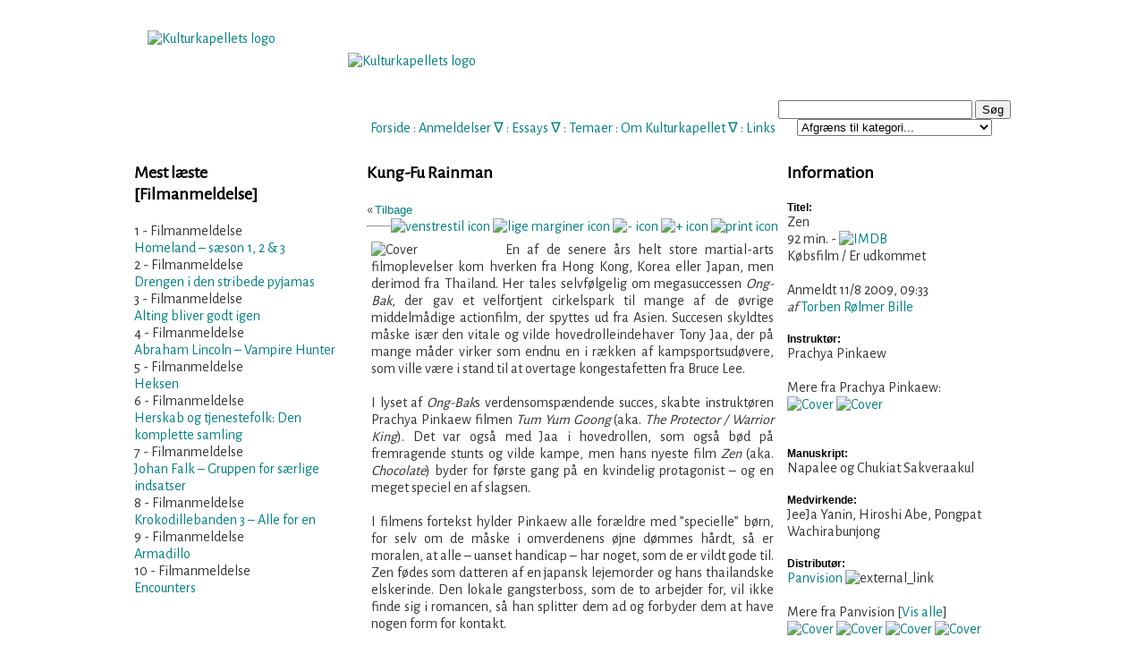

--- FILE ---
content_type: text/html; charset=utf-8
request_url: https://kulturkapellet.dk/filmanmeldelse.php?id=496
body_size: 7560
content:

<!DOCTYPE html PUBLIC "-//W3C//DTD XHTML 1.0 Transitional//EN" "http://www.w3.org/TR/xhtml1/DTD/xhtml1-transitional.dtd">
<html xmlns="http://www.w3.org/1999/xhtml" xml:lang="da">
<head> 
<!-- <script id="Cookiebot" src="https://consent.cookiebot.com/uc.js" data-cbid="30f72c7b-6d0e-4d09-8a1a-10a691a12694" data-blockingmode="auto" type="text/javascript"></script> -->


<meta property="og:url"             content="http://www.kulturkapellet.dk/filmanmeldelse.php?id=496" /> 
<meta property="og:type"            content="website" />
<meta property="og:title"           content="Zen" /> 
<meta property="og:image"           content="https://www.kulturkapellet.dk/gfx/covers/film/zen_panvision.jpg" /> 
<meta property="og:description"           content="En af de senere års helt store martial-arts filmoplevelser kom hverken fra Hong Kong, Korea eller Japan, men derimod fra Thailand. Her tales selvfølgelig om megasuccessen Ong-Bak, der gav et velfortjent cirkelspark til mange af de øvrige middelmådige actionfilm, der spyttes ud fra Asien. Succesen skyldtes måske især den vitale og vilde hovedrolleindehaver Tony Jaa, der på mange måder virker som endnu en i rækken af kampsportsudøvere, som ville være i stand til at overtage kongestafett" /> 
<meta name="Description" content="Kulturkapellet er mange ting, ligesom kultur i sig selv er mange ting. Kulturkapellet er først og fremmest en finger på den kunstneriske og kulturelle puls, hvilket kredser omkring mange forskellige kunstformer og kommunikationsforståelser" />
<meta name="Keywords" content="Kultur, litteratur, musik, teater, udstillinger, lyrik, spil, tegneserier, formidling, kunst, forskning, sprog" />
<meta name="Robots" content="Index, follow" />
<meta name="Revisit-after" content="1" />
<meta name="Author" content="Torben Rølmer Bille" />
<link rev="made" href="mailto:webmaster@kulturkapellet.dk" />
<meta http-equiv="Reply-to" content="webmaster@kulturkapellet.dk" />
<meta name="Copyright" content="Må benyttes med kildeangivelse" />
<meta http-equiv="Content-language" content="dan" />
<meta http-equiv="Content-Script-Type" content="text/javascript" />
<meta http-equiv="Content-Type" content="text/html;charset=ISO-8859-1" />
<meta name="DC.Title" content="Kulturkapellet" />
<meta name="DC.Description" content="Kulturkapellet er mange ting, ligesom kultur i sig selv er mange ting. Kulturkapellet er først og fremmest en finger på den kunstneriske og kulturelle puls, hvilket kredser omkring mange forskellige kunstformer og kommunikationsforståelser" />
<meta name="DC.Subject" content="Kultur, litteratur, musik, teater, udstillinger, lyrik, spil, tegneserier, formidling, kunst, forskning, sprog" />
<meta name="DC.Creator" content="Kulturkapellet" />
<meta name="DC.Contributor" content="Poulsen, Claus; Toft Hansen, Kim; Anthoni, Kasper; Gade, Mikkel; Christiansen, Steen; Schytte, Tine" />
<meta name="DC.Rights" content="Må benyttes med kildeangivelse" />
<meta name="DC.Identifier" content="https://www.kulturkapellet.dk" />
<meta name="DC.Publisher" content="Kulturkapellet" />
<meta name="DC.Date" scheme="ISO8601" content="2007-12-10" />
<meta name="DC.Language" scheme="NISOZ39.50" content="dan" />
<meta name="DC.Format" scheme="MIME" content="text/html" />
<link rel="schema.dc" href="http://purl.org/metadata/dublin_core_elements" />
<title>Kulturkapellet - Filmanmeldelse: Zen</title>
<link href='//fonts.googleapis.com/css?family=Alegreya Sans' rel='stylesheet'>
<link href="kk2.css" rel="stylesheet" type="text/css" media="screen" />
<link href="kk_print.css" rel="stylesheet" type="text/css" media="print" />
<meta http-equiv="Cache-Control" content="no-cache" />
<meta http-equiv="Pragma" content="no-cache" />
<script type="text/javascript" src="scripts.js"></script>
<script type="text/javascript" src="menucontents.js"></script>
<script type="text/javascript" src="anylinkmenu.js">

/***********************************************
* AnyLink JS Drop Down Menu v2.0- © Dynamic Drive DHTML code library (www.dynamicdrive.com)
* This notice MUST stay intact for legal use
* Visit Project Page at http://www.dynamicdrive.com/dynamicindex1/dropmenuindex.htm for full source code
***********************************************/
</script>
<link rel="alternate" type="application/rss+xml" title="RSS" href="https://www.kulturkapellet.dk/kulturkapellet.xml" />
<link rel="icon" href="gfx/kk.ico" />

<script type="text/javascript">

  var _gaq = _gaq || [];
  _gaq.push(['_setAccount', 'UA-29327529-1']);
  _gaq.push(['_trackPageview']);

  (function() {
    var ga = document.createElement('script'); ga.type = 'text/javascript'; ga.async = true;
    ga.src = ('https:' == document.location.protocol ? 'https://ssl' : 'http://www') + '.google-analytics.com/ga.js';
    var s = document.getElementsByTagName('script')[0]; s.parentNode.insertBefore(ga, s);
  })();

</script>
</head> 

<body>
 <!-- ***************** -->
<!--  Wrapping content -->
<!-- ***************** -->
<div id="wrapper">

	<!-- ***************** -->	
	<!--  Indhendt menu m.m. -->
	<!-- ***************** -->
	<div id="header">	
		<a id="top"></a>
<br /><br/><br/><br />
<!-- <h2>~ KULTURKAPELLET ~</h2> -->
<!-- <em> tidsskrift for kunst- og kulturformidling</em><br /><hr width="300px"/><br /> -->
<br/><br/><br/><span class="web">

<a class="alink" href="index.php">Forside</a> :
<!-- <a class="menuanchorclass" rel="anylinkmenu3" href="index.php">Forside</a>
 <span class="lillegraa">&#8711;</span>  : -->

<a class="menuanchorclass" rel="anylinkmenu1" href="anmeldelser.php">Anmeldelser</a> 
<span class="lillegraa">&#8711;</span> :

<a class="menuanchorclass" rel="anylinkmenu2" href="essays.php">Essays</a> 
<span class="lillegraa">&#8711;</span> :

<a class="alink" href="tema.php?id=1">Temaer</a>
 : 

<a class="menuanchorclass" rel="anylinkmenu5" href="om_kulturkapellet.php">Om Kulturkapellet</a>
<span class="lillegraa">&#8711;</span> : 

<a class="alink" href="links.php?kategori=Film">Links</a>

</span><br /><br />

<div id="search">
	  </script>
	<form name="searchForm" action="results.php" method="post">
	<input type="text" name="searchtext" size="25" value="" />
	<input type="button" name="knap" value="Søg" class="" onclick="javascript:validateForm()" />
<br/>
<select name="valgt_kategori">
	<option value="Intet">Afgræns til kategori...</option>
	<option class="dd_header" value="">[ ANMELDELSER ]</option>
	<option value="Filmanmeldelse">Filmanmeldelser</option>
	<option value="Prosaanmeldelse">Prosaanmeldelser</option> 
	<option value="Sagprosaanmeldelse">Sagprosaanmeldelser</option>
	<option value="Lyrikanmeldelse">Lyrikanmeldelser</option>
	<option value="Musikanmeldelse">Musikanmeldelser</option>
	<option value="Koncertanmeldelse">Koncertanmeldelser</option>
	<option value="Spilanmeldelse">Spilanmeldelser</option>
	<option value="Teateranmeldelse">Teateranmeldelser</option>
	<option value="Tegneserieanmeldelse">Tegneserieanmeldelser</option>
	<option value="Udstillingsanmeldelse">Udstillingsanmeldelser</option>
	<option class="dd_header" value="">[ ESSAYS ]</option>
	<option value="Filmessay">Filmessay</option>
	<option value="Filosofi, kultur og samfund">Filosofi, kultur og samfundsessay</option>
	<option value="Litteraturessay">Litteraturessay</option>
	<option value="Kunstessay">Kunstessay</option>
	<option value="Musikessay">Musikessay</option>
	<option class="dd_header" value="">[ TEMA ]</option>
	<option value="Tema">Tema</option>
</select>
	</form> 
<a class="mlink" href=""></a>
	<script type="text/javascript">
<!--
function validateForm() 
{
 var okSoFar=true
 with (document.searchForm)
 {
  if (searchtext.value=="" && okSoFar)
  {
    okSoFar=false
    alert("Vær venlig at indtaste søgeord - Husk, mindst 4 bogstaver.")
    searchtext.focus()
  }
  if (searchtext.value=="AND" && okSoFar)
  {
    okSoFar=false
    alert("'AND' kan ikke bruges som søgeord.")
    searchtext.focus()
  }
  if (searchtext.value=="OR" && okSoFar)
  {
    okSoFar=false
    alert("'OR' kan ikke bruges som søgeord.")
    searchtext.focus()
  }
  if (okSoFar==true)  submit();
 }
}
-->
</script>
  
<script>
  (function() {
    var cx = '012975306891659204159:ohvw2st2j3g';
    var gcse = document.createElement('script');
    gcse.type = 'text/javascript';
    gcse.async = true;
    gcse.src = 'https://cse.google.com/cse.js?cx=' + cx;
    var s = document.getElementsByTagName('script')[0];
    s.parentNode.insertBefore(gcse, s);
  })();
</script>
<gcse:searchbox></gcse:searchbox>
</div>

<div id="logo">
<a class="img" href="index.php" title="Til forsiden"><br/>
<img src="gfx/logo2010ka.png" border="0" width="200" height="100" alt="Kulturkapellets logo" />
<br/>
</a>
</div>

<div id="heading">
<a class="img" href="index.php" title="Til forsiden"><br/>
<img src="gfx/subheading.png" border="0" width="500" height="62" alt="Kulturkapellets logo" />
<br/>
</a>
</div>
	</div>
	
	<!-- ***************** -->	
	<!--  Definer venstre område.	-->
	<!-- ***************** -->
	<div id="container">
	<div id="left">
		<h3>Mest læste <span class='lillegraa'><br />[Filmanmeldelse]</span></h3>

<div align='left'><span class='lillegraa'>1 - Filmanmeldelse</span><br/><a href='/filmanmeldelse.php?id=1600'>Homeland – sæson 1, 2 & 3</a><br/></div><div align='left'><span class='lillegraa'>2 - Filmanmeldelse</span><br/><a href='/filmanmeldelse.php?id=382'>Drengen i den stribede pyjamas</a><br/></div><div align='left'><span class='lillegraa'>3 - Filmanmeldelse</span><br/><a href='/filmanmeldelse.php?id=780'>Alting bliver godt igen</a><br/></div><div align='left'><span class='lillegraa'>4 - Filmanmeldelse</span><br/><a href='/filmanmeldelse.php?id=1123'>Abraham Lincoln – Vampire Hunter</a><br/></div><div align='left'><span class='lillegraa'>5 - Filmanmeldelse</span><br/><a href='/filmanmeldelse.php?id=1648'>Heksen</a><br/></div><div align='left'><span class='lillegraa'>6 - Filmanmeldelse</span><br/><a href='/filmanmeldelse.php?id=387'>Herskab og tjenestefolk: Den komplette samling</a><br/></div><div align='left'><span class='lillegraa'>7 - Filmanmeldelse</span><br/><a href='/filmanmeldelse.php?id=863'>Johan Falk – Gruppen for særlige indsatser</a><br/></div><div align='left'><span class='lillegraa'>8 - Filmanmeldelse</span><br/><a href='/filmanmeldelse.php?id=1414'>Krokodillebanden 3 – Alle for en</a><br/></div><div align='left'><span class='lillegraa'>9 - Filmanmeldelse</span><br/><a href='/filmanmeldelse.php?id=905'>Armadillo</a><br/></div><div align='left'><span class='lillegraa'>10 - Filmanmeldelse</span><br/><a href='/filmanmeldelse.php?id=1582'>Encounters</a><br/></div>	</div>
		
		<!-- ***************** -->		
		<!-- Definer centerområdet -->
		<!-- ***************** -->
		<div id="content">
		
			<!-- herfra skal der printes -->
			<div id="centercol_txt"> 

				<!-- overskrift på til anmeldelse print / web -->
				<span class="print"> <!-- Show: Print only -->
				<br/><strong>Zen</strong><span class='print'> (92 min.) </span><span class='show'>Købsfilm / Panvision</span><br />Anmeldt 11/8 2009, 09:33 af Torben Rølmer Bille<h3>Kung-Fu Rainman</h3><hr/>				</span>
				<!-- Screen heading -->
				<span class="web"><h3>Kung-Fu Rainman</h3></span>

				<!-- underoverskrift
				<div class="sub_heading">Kung-Fu Rainman<br/></div>
				-->	
				
				<!-- Tilbagelink -->
				<span class="web">
				« <a class="mlink" href="javascript:history.go(-1);">Tilbage</a>
				<!-- Options for text -->
				<span id="options">
<a href="#" onclick="document.getElementById('tekst').style.textAlign='left';return false;"><img src="gfx/icon_venstrestil.gif" border="0" width="13" height="12" alt="venstrestil icon" title="Venstrestil tekst" /></a>
<a href="#" onclick="document.getElementById('tekst').style.textAlign='justify';return false;"><img src="gfx/icon_justify.gif" border="0" width="13" height="12" alt="lige marginer icon" title="Lige marginer" /></a>
<a href="javascript:decreaseFontSize();">
<img src="gfx/icon_minus.gif" border="0" width="13" height="12" alt="- icon" title="Formindsk tekststørrelse" /></a>
<a href="javascript:increaseFontSize();">
<img src="gfx/icon_plus.gif" border="0" width="13" height="12" alt="+ icon" title="Forstør tekststørrelse" /></a>
<a href="javascript:window.print()">
<img src="gfx/print_icon.gif" border="0" width="13" height="12" alt="print icon" title="Printervenlig version" /></a> 
 <!-- <script type="text/javascript">SendTilVen();</script> -->
</span>

<br/><hr />
				</span>	
		
				<!-- tekst til tekststørrelse gælder her fra -->
				<div class="anm_tekst">

					<!-- her stilles coverets position -->	
					<div id="cover">
						
						<img src='gfx/covers/film/zen_panvision.jpg' border='0' width='140' alt='Cover' title='Zen (Købsfilm)' />					</div>

					<!-- 'tekst' er id på tekstjustering; teksten formateres på skærmen -->
					<p id="tekst">En af de senere års helt store martial-arts filmoplevelser kom hverken fra Hong Kong, Korea eller Japan, men derimod fra Thailand. Her tales selvfølgelig om megasuccessen <em>Ong-Bak</em>, der gav et velfortjent cirkelspark til mange af de øvrige middelmådige actionfilm, der spyttes ud fra Asien. Succesen skyldtes måske især den vitale og vilde hovedrolleindehaver Tony Jaa, der på mange måder virker som endnu en i rækken af kampsportsudøvere, som ville være i stand til at overtage kongestafetten fra Bruce Lee.<br /><br />

I lyset af <em>Ong-Bak</em>s verdensomspændende succes, skabte instruktøren Prachya Pinkaew filmen <em>Tum Yum Goong</em> (aka. <em>The Protector / Warrior King</em>). Det var også med Jaa i hovedrollen, som også bød på fremragende stunts og vilde kampe, men hans nyeste film <em>Zen</em> (aka. <em>Chocolate</em>) byder for første gang på en kvindelig protagonist – og en meget speciel en af slagsen.<br /><br />

I filmens fortekst hylder Pinkaew alle forældre med ”specielle” børn, for selv om de måske i omverdenens øjne dømmes hårdt, så er moralen, at alle – uanset handicap – har noget, som de er vildt gode til. Zen fødes som datteren af en japansk lejemorder og hans thailandske elskerinde. Den lokale gangsterboss, som de to arbejder for, vil ikke finde sig i romancen, så han splitter dem ad og forbyder dem at have nogen form for kontakt.<br /><br />

Det viser sig hurtigt, at den lille pige, der er resultatet af deres kærlighed, ikke er helt normal. Hun er indadvendt, menneskesky og diagnosen autisme ligger lige til højrebenet. Der er dog en ting, pigen er rigtigt god til, og det er at sparke røv! Først tjener hun penge til sin familie ved at optræde med en tyk dreng, der er blevet hendes ven. Zen placeres på en stol, og så kan de folk, der står i en cirkel omkring stolen, få lov til at smide ting efter hende, som hun så behændigt griber ud af luften, før de rammer hende – endda uden at se op fra skødet. Inden længe afbrydes denne hverdag, da Zens mor bliver diagnosticeret med en ondartet kræftsygdom.<br /><br />

Gode råd er dyre, og medicin og kemoterapi er endnu dyrere, men heldigvis snubler Zens ven over en skyldnerliste, som moderen har gemt af vejen. Zen og vennen opsøger sammen en række skumle personager, der bestemt ikke har lyst til at slippe slanterne, og så skal der naturligvis sparkes i fjæset, gås i spagat og plantes albuer i skridt!<br /><br />

Som om denne liste ikke giver nok undskyldning for tableauer med vold som centralt omdrejningspunkt, så finder moderens tidligere chef ud af, at hun alligevel har kontaktet den japanske elsker, da hun opdagede hun var syg. Derfor pudser gangsterbossen en række af sine ladyboys på manden, og som altid i denne type film bevæger de mange kampe sig hurtigt hen mod et endeligt, voldsomt klimaks, der på mange måder synes at være inspireret kraftigt af ”House of Blue Leaves”-sekvensen i Tarantinos <em>Kill Bill</em>.<br /><br />

<em>Zen</em> er på mange måder en glimrende marital arts actionfilm, der især brillerer med den opfindsomhed, som stuntteamet har vist i Pinkaews to foregående film. Når det så er sagt, så når den ikke i intensitet op på samme højde som disse. Det skyldes især den noget tvivlsomme kongstanke, der bærer filmen, nemlig at en autistisk person er i stand til at forårsage så meget brutal, potentielt dødelig vold på sine omgivelser uden nogen form for træning andet end at iagttagelse af kickboksere, der træner i nabobygningen, spille voldsspil på hjemmets spillekonsol og se film med Tony Jaa på tv.<br /><br />

Dertil kommer, at det – for det trænede filmøje – er lidt for tydeligt, at enkelte slag går rent forbi modstanderne, uanset hvor god en slaglyd, der efterfølgende er lagt på – det skæmmer dog ikke filmen synderligt, der som helhed stadig byder på virkelig rå kampe, både med og uden våben. Lidt trist er det også, at det er den engelske klipning af filmen, som er blevet udsendt til os danskere, for ifølge IMDB skulle der eksistere en version af filmen, der er 110 minutter lang, men hvorvidt det er trist dialog eller overdreven vold, der er bortredigeret, vides ikke.<br /><br />

<em>Zen</em> er på bundlinjen en actionfilm, der med al tydelighed viser, at Thailand er i stand til at konkurrere med både actionfilm fra resten af Asien og ikke mindst fra Hollywood. I tråd med Jackie Chan-film ser vi også i rulleteksterne, hvor meget spillerne har ofret sig for at udføre de drabelige stunts – og det er ikke småting, der kan gå galt. Så er man fan af genren, så skal man altså ikke lade sig afskrække af, at filmens første halve time skrider ret så langsommeligt og klicheagtigt frem. For der er dømt slagsmål på slagsmål i resten af filmens varighed.
</p>
	
					<!-- vis ikon for 'retur til top' -->
					<div align="center"><a href="#top">
						<span class="web"><img src="gfx/icon-up.gif" border="0" width="11" height="12" alt="pil op" title="Til toppen af siden" /></a></span>
					</div>
				</div>
		</div>
			<!-- Indsæt links til forrige og næste -->
		<br />
		<div id='prev_rec'><span class='lillegraa'>Forrige anmeldelse</span><br />&#171; <a href='filmanmeldelse.php?id=495' title='Læs anmeldelsen af Man on Wire'>Man on Wire </a> &#171;</div><div id='next_rec'><span class='lillegraa'>Næste anmeldelse</span><br />&#187;&nbsp;<a href='filmanmeldelse.php?id=497' title='Læs anmeldelsen af "The Nude Vampire" og "Grapes of Death"'>"The Nude Vampire" og "Grapes o...</a> &#187;</div><br /><br />
				
		
		
		<!-- Her er et 'tilbage til index'-link  -->
		<div style="text-align:center">
			<span class="web">
				<a href="filmanmeldelser.php" title="Tilbage til filmanmeldelsesindex">Filmanmeldelser</a><br />
			</span>
		</div>
	</div>
</div>


<!-- // Definer højre område		-->
		<div id="right">
			<h3>Information</h3>

			<div class='fed'>Titel:</div>
			<div>Zen<br /><span class='lillegraa'> 92 min.</span> - <a target='_blank' href='http://www.imdb.com/title/tt1183252/'><img src='./gfx/imdb.gif' border='0' width='16' height='11' alt='IMDB' title='Mere info på IMDB' /></a><span class='lillegraa'><br/>Købsfilm / Er udkommet</span><br /></div>
<br />
<span class='lillegraa'>
				Anmeldt 11/8 2009, 09:33 <em><br/>af </em><a class='mlinksm' href='visprofil.php?brugernavn=Torben Rølmer Bille' title='Se anmelderprofil'>Torben Rølmer Bille</a><br/><br/>		</span>

<div class='fed'>Instruktør:</div>
<div class='mlink'>Prachya Pinkaew<br /><br /><span class='lillegraa'>Mere fra Prachya Pinkaew:</span><br /><a href='filmanmeldelse.php?id=1336' title='The Kick (Købsfilm)'><img src='gfx/covers/film/2013/the_kick_awe.jpg' border='0' width='50' height='72' alt='Cover' title='The Kick (Købsfilm)' /></a>&nbsp;<a href='filmanmeldelse.php?id=496' title='Zen (Købsfilm)'><img src='gfx/covers/film/zen_panvision.jpg' border='0' width='50' height='72' alt='Cover' title='Zen (Købsfilm)' /></a>&nbsp;<br /><br /></div>
<br />
<div class='fed'>Manuskript:</div>
<div class='mlink'>Napalee og Chukiat Sakveraakul</div>
<br />
<div class='fed'>Medvirkende:</div>
<div class='mlink'>JeeJa Yanin, Hiroshi Abe, Pongpat Wachirabunjong</div>
<br />
<div class='fed'>Distributør:</div>
<div class='mlink'><a target='_blank' href='http://www.panvision.com/' title='Se distributørens hjemmeside'>Panvision</a>&nbsp;<img src="gfx/icon_external.gif" border="0" width="9" height="8" alt="external_link" title="Eksternt link - Åbner i nyt vindue" /><br /><br />
<span class='lillegraa'>Mere fra Panvision</a> [<a href='filmanmeldelser.php?distr=Panvision'>Vis alle</a>]</span><br /><a href='filmanmeldelse.php?id=741' title='Panserkrydseren Potemkin'><img src='gfx/covers/film/potemkin_panvision.jpg' border='0' width='50' height='72' alt='Cover' title='Panserkrydseren Potemkin (Købsfilm)' /></a>&nbsp;<a href='filmanmeldelse.php?id=797' title='*REC 2'><img src='gfx/covers/film/rec2_panvision.jpg' border='0' width='50' height='72' alt='Cover' title='*REC 2 (Købsfilm)' /></a>&nbsp;<a href='filmanmeldelse.php?id=161' title='Jacques Tati Box'><img src='gfx/covers/film/tati.jpg' border='0' width='50' height='72' alt='Cover' title='Jacques Tati Box (Købsfilm)' /></a>&nbsp;<a href='filmanmeldelse.php?id=928' title='Giallo'><img src='gfx/covers/film/giallo_panvision.jpg' border='0' width='50' height='72' alt='Cover' title='Giallo (Købsfilm)' /></a>&nbsp;</div>

<br /><br />

		</div>
	</div>
	
<!-- // Indsæt oplysninger til bund	 -->
	<div id="footer">
		
<hr width="450px"/>© Kulturkapellet 2007-2026 ~ <a href="kontakt.php">Kontakt Kulturkapellet</a><!-- <br/>
 <a href="blivskribent.php">Bliv skribent!</a> --><!-- ~ <a href="blivmedlem.php">Støt Kulturkapellet</a> --> ~ <a href="cookies.php">Cookies på Kulturkapellet</a>
<!-- <script src="scripts/cookiesamtykke.js"></script> -->
	</div>
</div>

<script type="text/javascript">
//anylinkmenu.init("menu_anchors_class") //call this function at the very *end* of the document!
anylinkmenu.init("menuanchorclass")
</script>
</body>
</html>